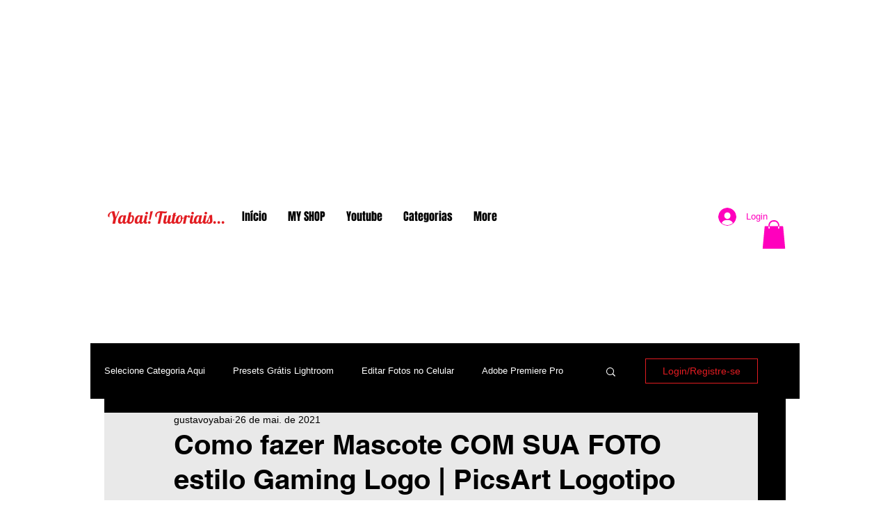

--- FILE ---
content_type: text/html; charset=utf-8
request_url: https://accounts.google.com/o/oauth2/postmessageRelay?parent=https%3A%2F%2Fstatic.parastorage.com&jsh=m%3B%2F_%2Fscs%2Fabc-static%2F_%2Fjs%2Fk%3Dgapi.lb.en.2kN9-TZiXrM.O%2Fd%3D1%2Frs%3DAHpOoo_B4hu0FeWRuWHfxnZ3V0WubwN7Qw%2Fm%3D__features__
body_size: 162
content:
<!DOCTYPE html><html><head><title></title><meta http-equiv="content-type" content="text/html; charset=utf-8"><meta http-equiv="X-UA-Compatible" content="IE=edge"><meta name="viewport" content="width=device-width, initial-scale=1, minimum-scale=1, maximum-scale=1, user-scalable=0"><script src='https://ssl.gstatic.com/accounts/o/2580342461-postmessagerelay.js' nonce="1okLtz0hXt_rZXZwYbE6Vw"></script></head><body><script type="text/javascript" src="https://apis.google.com/js/rpc:shindig_random.js?onload=init" nonce="1okLtz0hXt_rZXZwYbE6Vw"></script></body></html>

--- FILE ---
content_type: text/html; charset=utf-8
request_url: https://www.google.com/recaptcha/api2/aframe
body_size: 268
content:
<!DOCTYPE HTML><html><head><meta http-equiv="content-type" content="text/html; charset=UTF-8"></head><body><script nonce="mP7MqGKlr5uEQgZH-pBrIA">/** Anti-fraud and anti-abuse applications only. See google.com/recaptcha */ try{var clients={'sodar':'https://pagead2.googlesyndication.com/pagead/sodar?'};window.addEventListener("message",function(a){try{if(a.source===window.parent){var b=JSON.parse(a.data);var c=clients[b['id']];if(c){var d=document.createElement('img');d.src=c+b['params']+'&rc='+(localStorage.getItem("rc::a")?sessionStorage.getItem("rc::b"):"");window.document.body.appendChild(d);sessionStorage.setItem("rc::e",parseInt(sessionStorage.getItem("rc::e")||0)+1);localStorage.setItem("rc::h",'1769759768080');}}}catch(b){}});window.parent.postMessage("_grecaptcha_ready", "*");}catch(b){}</script></body></html>